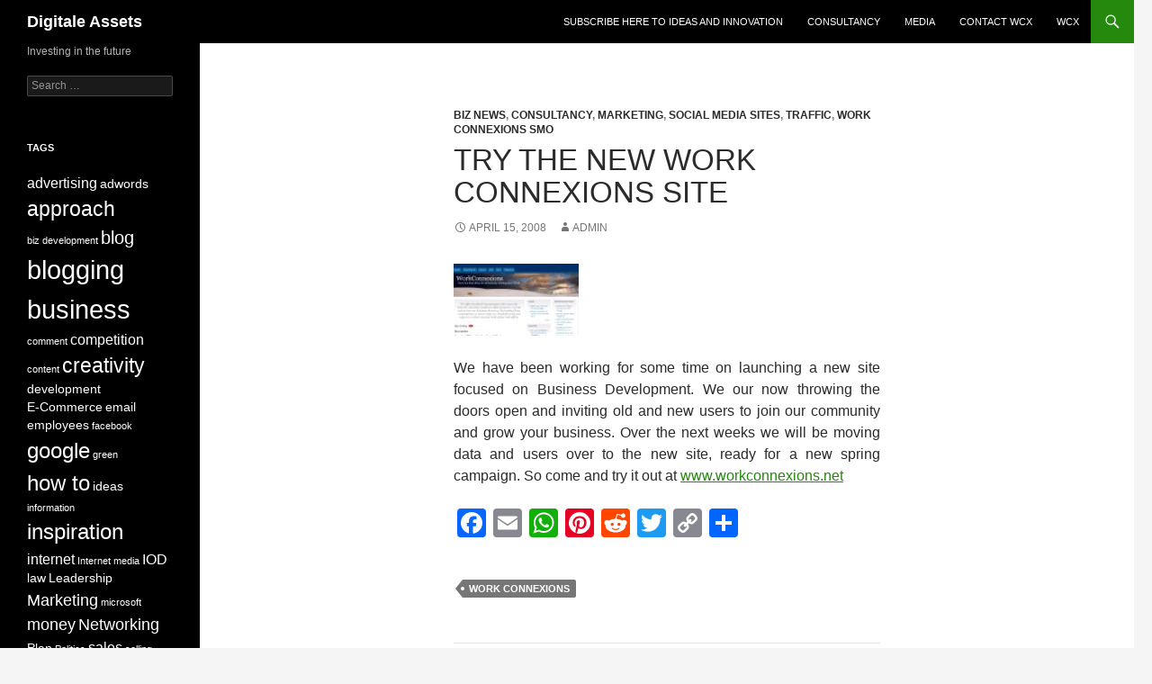

--- FILE ---
content_type: text/html; charset=UTF-8
request_url: http://web.wcx.me/try-the-new-work-connexions-site/
body_size: 10806
content:
<!DOCTYPE html>
<!--[if IE 7]>
<html class="ie ie7" lang="en-US">
<![endif]-->
<!--[if IE 8]>
<html class="ie ie8" lang="en-US">
<![endif]-->
<!--[if !(IE 7) & !(IE 8)]><!-->
<html lang="en-US">
<!--<![endif]-->
<head>
	<meta charset="UTF-8">
	<meta name="viewport" content="width=device-width, initial-scale=1.0">
	<title>Try The New Work Connexions Site | Digitale Assets</title>
	<link rel="profile" href="https://gmpg.org/xfn/11">
	<link rel="pingback" href="http://wcx.me/xmlrpc.php">
	<!--[if lt IE 9]>
	<script src="http://wcx.me/wp-content/themes/twentyfourteen/js/html5.js?ver=3.7.0"></script>
	<![endif]-->
	<meta name='robots' content='max-image-preview:large' />
	<style>img:is([sizes="auto" i], [sizes^="auto," i]) { contain-intrinsic-size: 3000px 1500px }</style>
	<link rel='dns-prefetch' href='//static.addtoany.com' />
<link rel='dns-prefetch' href='//wcx.me' />
<link rel='dns-prefetch' href='//www.googletagmanager.com' />
<link rel="alternate" type="application/rss+xml" title="Digitale Assets &raquo; Feed" href="https://wcx.me/feed/" />
<link rel="alternate" type="application/rss+xml" title="Digitale Assets &raquo; Comments Feed" href="https://wcx.me/comments/feed/" />
<script>
window._wpemojiSettings = {"baseUrl":"https:\/\/s.w.org\/images\/core\/emoji\/16.0.1\/72x72\/","ext":".png","svgUrl":"https:\/\/s.w.org\/images\/core\/emoji\/16.0.1\/svg\/","svgExt":".svg","source":{"concatemoji":"http:\/\/wcx.me\/wp-includes\/js\/wp-emoji-release.min.js?ver=6.8.3"}};
/*! This file is auto-generated */
!function(s,n){var o,i,e;function c(e){try{var t={supportTests:e,timestamp:(new Date).valueOf()};sessionStorage.setItem(o,JSON.stringify(t))}catch(e){}}function p(e,t,n){e.clearRect(0,0,e.canvas.width,e.canvas.height),e.fillText(t,0,0);var t=new Uint32Array(e.getImageData(0,0,e.canvas.width,e.canvas.height).data),a=(e.clearRect(0,0,e.canvas.width,e.canvas.height),e.fillText(n,0,0),new Uint32Array(e.getImageData(0,0,e.canvas.width,e.canvas.height).data));return t.every(function(e,t){return e===a[t]})}function u(e,t){e.clearRect(0,0,e.canvas.width,e.canvas.height),e.fillText(t,0,0);for(var n=e.getImageData(16,16,1,1),a=0;a<n.data.length;a++)if(0!==n.data[a])return!1;return!0}function f(e,t,n,a){switch(t){case"flag":return n(e,"\ud83c\udff3\ufe0f\u200d\u26a7\ufe0f","\ud83c\udff3\ufe0f\u200b\u26a7\ufe0f")?!1:!n(e,"\ud83c\udde8\ud83c\uddf6","\ud83c\udde8\u200b\ud83c\uddf6")&&!n(e,"\ud83c\udff4\udb40\udc67\udb40\udc62\udb40\udc65\udb40\udc6e\udb40\udc67\udb40\udc7f","\ud83c\udff4\u200b\udb40\udc67\u200b\udb40\udc62\u200b\udb40\udc65\u200b\udb40\udc6e\u200b\udb40\udc67\u200b\udb40\udc7f");case"emoji":return!a(e,"\ud83e\udedf")}return!1}function g(e,t,n,a){var r="undefined"!=typeof WorkerGlobalScope&&self instanceof WorkerGlobalScope?new OffscreenCanvas(300,150):s.createElement("canvas"),o=r.getContext("2d",{willReadFrequently:!0}),i=(o.textBaseline="top",o.font="600 32px Arial",{});return e.forEach(function(e){i[e]=t(o,e,n,a)}),i}function t(e){var t=s.createElement("script");t.src=e,t.defer=!0,s.head.appendChild(t)}"undefined"!=typeof Promise&&(o="wpEmojiSettingsSupports",i=["flag","emoji"],n.supports={everything:!0,everythingExceptFlag:!0},e=new Promise(function(e){s.addEventListener("DOMContentLoaded",e,{once:!0})}),new Promise(function(t){var n=function(){try{var e=JSON.parse(sessionStorage.getItem(o));if("object"==typeof e&&"number"==typeof e.timestamp&&(new Date).valueOf()<e.timestamp+604800&&"object"==typeof e.supportTests)return e.supportTests}catch(e){}return null}();if(!n){if("undefined"!=typeof Worker&&"undefined"!=typeof OffscreenCanvas&&"undefined"!=typeof URL&&URL.createObjectURL&&"undefined"!=typeof Blob)try{var e="postMessage("+g.toString()+"("+[JSON.stringify(i),f.toString(),p.toString(),u.toString()].join(",")+"));",a=new Blob([e],{type:"text/javascript"}),r=new Worker(URL.createObjectURL(a),{name:"wpTestEmojiSupports"});return void(r.onmessage=function(e){c(n=e.data),r.terminate(),t(n)})}catch(e){}c(n=g(i,f,p,u))}t(n)}).then(function(e){for(var t in e)n.supports[t]=e[t],n.supports.everything=n.supports.everything&&n.supports[t],"flag"!==t&&(n.supports.everythingExceptFlag=n.supports.everythingExceptFlag&&n.supports[t]);n.supports.everythingExceptFlag=n.supports.everythingExceptFlag&&!n.supports.flag,n.DOMReady=!1,n.readyCallback=function(){n.DOMReady=!0}}).then(function(){return e}).then(function(){var e;n.supports.everything||(n.readyCallback(),(e=n.source||{}).concatemoji?t(e.concatemoji):e.wpemoji&&e.twemoji&&(t(e.twemoji),t(e.wpemoji)))}))}((window,document),window._wpemojiSettings);
</script>
<style id='wp-emoji-styles-inline-css'>

	img.wp-smiley, img.emoji {
		display: inline !important;
		border: none !important;
		box-shadow: none !important;
		height: 1em !important;
		width: 1em !important;
		margin: 0 0.07em !important;
		vertical-align: -0.1em !important;
		background: none !important;
		padding: 0 !important;
	}
</style>
<link rel='stylesheet' id='wp-block-library-css' href='http://wcx.me/wp-includes/css/dist/block-library/style.min.css?ver=6.8.3' media='all' />
<style id='wp-block-library-theme-inline-css'>
.wp-block-audio :where(figcaption){color:#555;font-size:13px;text-align:center}.is-dark-theme .wp-block-audio :where(figcaption){color:#ffffffa6}.wp-block-audio{margin:0 0 1em}.wp-block-code{border:1px solid #ccc;border-radius:4px;font-family:Menlo,Consolas,monaco,monospace;padding:.8em 1em}.wp-block-embed :where(figcaption){color:#555;font-size:13px;text-align:center}.is-dark-theme .wp-block-embed :where(figcaption){color:#ffffffa6}.wp-block-embed{margin:0 0 1em}.blocks-gallery-caption{color:#555;font-size:13px;text-align:center}.is-dark-theme .blocks-gallery-caption{color:#ffffffa6}:root :where(.wp-block-image figcaption){color:#555;font-size:13px;text-align:center}.is-dark-theme :root :where(.wp-block-image figcaption){color:#ffffffa6}.wp-block-image{margin:0 0 1em}.wp-block-pullquote{border-bottom:4px solid;border-top:4px solid;color:currentColor;margin-bottom:1.75em}.wp-block-pullquote cite,.wp-block-pullquote footer,.wp-block-pullquote__citation{color:currentColor;font-size:.8125em;font-style:normal;text-transform:uppercase}.wp-block-quote{border-left:.25em solid;margin:0 0 1.75em;padding-left:1em}.wp-block-quote cite,.wp-block-quote footer{color:currentColor;font-size:.8125em;font-style:normal;position:relative}.wp-block-quote:where(.has-text-align-right){border-left:none;border-right:.25em solid;padding-left:0;padding-right:1em}.wp-block-quote:where(.has-text-align-center){border:none;padding-left:0}.wp-block-quote.is-large,.wp-block-quote.is-style-large,.wp-block-quote:where(.is-style-plain){border:none}.wp-block-search .wp-block-search__label{font-weight:700}.wp-block-search__button{border:1px solid #ccc;padding:.375em .625em}:where(.wp-block-group.has-background){padding:1.25em 2.375em}.wp-block-separator.has-css-opacity{opacity:.4}.wp-block-separator{border:none;border-bottom:2px solid;margin-left:auto;margin-right:auto}.wp-block-separator.has-alpha-channel-opacity{opacity:1}.wp-block-separator:not(.is-style-wide):not(.is-style-dots){width:100px}.wp-block-separator.has-background:not(.is-style-dots){border-bottom:none;height:1px}.wp-block-separator.has-background:not(.is-style-wide):not(.is-style-dots){height:2px}.wp-block-table{margin:0 0 1em}.wp-block-table td,.wp-block-table th{word-break:normal}.wp-block-table :where(figcaption){color:#555;font-size:13px;text-align:center}.is-dark-theme .wp-block-table :where(figcaption){color:#ffffffa6}.wp-block-video :where(figcaption){color:#555;font-size:13px;text-align:center}.is-dark-theme .wp-block-video :where(figcaption){color:#ffffffa6}.wp-block-video{margin:0 0 1em}:root :where(.wp-block-template-part.has-background){margin-bottom:0;margin-top:0;padding:1.25em 2.375em}
</style>
<style id='classic-theme-styles-inline-css'>
/*! This file is auto-generated */
.wp-block-button__link{color:#fff;background-color:#32373c;border-radius:9999px;box-shadow:none;text-decoration:none;padding:calc(.667em + 2px) calc(1.333em + 2px);font-size:1.125em}.wp-block-file__button{background:#32373c;color:#fff;text-decoration:none}
</style>
<style id='global-styles-inline-css'>
:root{--wp--preset--aspect-ratio--square: 1;--wp--preset--aspect-ratio--4-3: 4/3;--wp--preset--aspect-ratio--3-4: 3/4;--wp--preset--aspect-ratio--3-2: 3/2;--wp--preset--aspect-ratio--2-3: 2/3;--wp--preset--aspect-ratio--16-9: 16/9;--wp--preset--aspect-ratio--9-16: 9/16;--wp--preset--color--black: #000;--wp--preset--color--cyan-bluish-gray: #abb8c3;--wp--preset--color--white: #fff;--wp--preset--color--pale-pink: #f78da7;--wp--preset--color--vivid-red: #cf2e2e;--wp--preset--color--luminous-vivid-orange: #ff6900;--wp--preset--color--luminous-vivid-amber: #fcb900;--wp--preset--color--light-green-cyan: #7bdcb5;--wp--preset--color--vivid-green-cyan: #00d084;--wp--preset--color--pale-cyan-blue: #8ed1fc;--wp--preset--color--vivid-cyan-blue: #0693e3;--wp--preset--color--vivid-purple: #9b51e0;--wp--preset--color--green: #24890d;--wp--preset--color--dark-gray: #2b2b2b;--wp--preset--color--medium-gray: #767676;--wp--preset--color--light-gray: #f5f5f5;--wp--preset--gradient--vivid-cyan-blue-to-vivid-purple: linear-gradient(135deg,rgba(6,147,227,1) 0%,rgb(155,81,224) 100%);--wp--preset--gradient--light-green-cyan-to-vivid-green-cyan: linear-gradient(135deg,rgb(122,220,180) 0%,rgb(0,208,130) 100%);--wp--preset--gradient--luminous-vivid-amber-to-luminous-vivid-orange: linear-gradient(135deg,rgba(252,185,0,1) 0%,rgba(255,105,0,1) 100%);--wp--preset--gradient--luminous-vivid-orange-to-vivid-red: linear-gradient(135deg,rgba(255,105,0,1) 0%,rgb(207,46,46) 100%);--wp--preset--gradient--very-light-gray-to-cyan-bluish-gray: linear-gradient(135deg,rgb(238,238,238) 0%,rgb(169,184,195) 100%);--wp--preset--gradient--cool-to-warm-spectrum: linear-gradient(135deg,rgb(74,234,220) 0%,rgb(151,120,209) 20%,rgb(207,42,186) 40%,rgb(238,44,130) 60%,rgb(251,105,98) 80%,rgb(254,248,76) 100%);--wp--preset--gradient--blush-light-purple: linear-gradient(135deg,rgb(255,206,236) 0%,rgb(152,150,240) 100%);--wp--preset--gradient--blush-bordeaux: linear-gradient(135deg,rgb(254,205,165) 0%,rgb(254,45,45) 50%,rgb(107,0,62) 100%);--wp--preset--gradient--luminous-dusk: linear-gradient(135deg,rgb(255,203,112) 0%,rgb(199,81,192) 50%,rgb(65,88,208) 100%);--wp--preset--gradient--pale-ocean: linear-gradient(135deg,rgb(255,245,203) 0%,rgb(182,227,212) 50%,rgb(51,167,181) 100%);--wp--preset--gradient--electric-grass: linear-gradient(135deg,rgb(202,248,128) 0%,rgb(113,206,126) 100%);--wp--preset--gradient--midnight: linear-gradient(135deg,rgb(2,3,129) 0%,rgb(40,116,252) 100%);--wp--preset--font-size--small: 13px;--wp--preset--font-size--medium: 20px;--wp--preset--font-size--large: 36px;--wp--preset--font-size--x-large: 42px;--wp--preset--spacing--20: 0.44rem;--wp--preset--spacing--30: 0.67rem;--wp--preset--spacing--40: 1rem;--wp--preset--spacing--50: 1.5rem;--wp--preset--spacing--60: 2.25rem;--wp--preset--spacing--70: 3.38rem;--wp--preset--spacing--80: 5.06rem;--wp--preset--shadow--natural: 6px 6px 9px rgba(0, 0, 0, 0.2);--wp--preset--shadow--deep: 12px 12px 50px rgba(0, 0, 0, 0.4);--wp--preset--shadow--sharp: 6px 6px 0px rgba(0, 0, 0, 0.2);--wp--preset--shadow--outlined: 6px 6px 0px -3px rgba(255, 255, 255, 1), 6px 6px rgba(0, 0, 0, 1);--wp--preset--shadow--crisp: 6px 6px 0px rgba(0, 0, 0, 1);}:where(.is-layout-flex){gap: 0.5em;}:where(.is-layout-grid){gap: 0.5em;}body .is-layout-flex{display: flex;}.is-layout-flex{flex-wrap: wrap;align-items: center;}.is-layout-flex > :is(*, div){margin: 0;}body .is-layout-grid{display: grid;}.is-layout-grid > :is(*, div){margin: 0;}:where(.wp-block-columns.is-layout-flex){gap: 2em;}:where(.wp-block-columns.is-layout-grid){gap: 2em;}:where(.wp-block-post-template.is-layout-flex){gap: 1.25em;}:where(.wp-block-post-template.is-layout-grid){gap: 1.25em;}.has-black-color{color: var(--wp--preset--color--black) !important;}.has-cyan-bluish-gray-color{color: var(--wp--preset--color--cyan-bluish-gray) !important;}.has-white-color{color: var(--wp--preset--color--white) !important;}.has-pale-pink-color{color: var(--wp--preset--color--pale-pink) !important;}.has-vivid-red-color{color: var(--wp--preset--color--vivid-red) !important;}.has-luminous-vivid-orange-color{color: var(--wp--preset--color--luminous-vivid-orange) !important;}.has-luminous-vivid-amber-color{color: var(--wp--preset--color--luminous-vivid-amber) !important;}.has-light-green-cyan-color{color: var(--wp--preset--color--light-green-cyan) !important;}.has-vivid-green-cyan-color{color: var(--wp--preset--color--vivid-green-cyan) !important;}.has-pale-cyan-blue-color{color: var(--wp--preset--color--pale-cyan-blue) !important;}.has-vivid-cyan-blue-color{color: var(--wp--preset--color--vivid-cyan-blue) !important;}.has-vivid-purple-color{color: var(--wp--preset--color--vivid-purple) !important;}.has-black-background-color{background-color: var(--wp--preset--color--black) !important;}.has-cyan-bluish-gray-background-color{background-color: var(--wp--preset--color--cyan-bluish-gray) !important;}.has-white-background-color{background-color: var(--wp--preset--color--white) !important;}.has-pale-pink-background-color{background-color: var(--wp--preset--color--pale-pink) !important;}.has-vivid-red-background-color{background-color: var(--wp--preset--color--vivid-red) !important;}.has-luminous-vivid-orange-background-color{background-color: var(--wp--preset--color--luminous-vivid-orange) !important;}.has-luminous-vivid-amber-background-color{background-color: var(--wp--preset--color--luminous-vivid-amber) !important;}.has-light-green-cyan-background-color{background-color: var(--wp--preset--color--light-green-cyan) !important;}.has-vivid-green-cyan-background-color{background-color: var(--wp--preset--color--vivid-green-cyan) !important;}.has-pale-cyan-blue-background-color{background-color: var(--wp--preset--color--pale-cyan-blue) !important;}.has-vivid-cyan-blue-background-color{background-color: var(--wp--preset--color--vivid-cyan-blue) !important;}.has-vivid-purple-background-color{background-color: var(--wp--preset--color--vivid-purple) !important;}.has-black-border-color{border-color: var(--wp--preset--color--black) !important;}.has-cyan-bluish-gray-border-color{border-color: var(--wp--preset--color--cyan-bluish-gray) !important;}.has-white-border-color{border-color: var(--wp--preset--color--white) !important;}.has-pale-pink-border-color{border-color: var(--wp--preset--color--pale-pink) !important;}.has-vivid-red-border-color{border-color: var(--wp--preset--color--vivid-red) !important;}.has-luminous-vivid-orange-border-color{border-color: var(--wp--preset--color--luminous-vivid-orange) !important;}.has-luminous-vivid-amber-border-color{border-color: var(--wp--preset--color--luminous-vivid-amber) !important;}.has-light-green-cyan-border-color{border-color: var(--wp--preset--color--light-green-cyan) !important;}.has-vivid-green-cyan-border-color{border-color: var(--wp--preset--color--vivid-green-cyan) !important;}.has-pale-cyan-blue-border-color{border-color: var(--wp--preset--color--pale-cyan-blue) !important;}.has-vivid-cyan-blue-border-color{border-color: var(--wp--preset--color--vivid-cyan-blue) !important;}.has-vivid-purple-border-color{border-color: var(--wp--preset--color--vivid-purple) !important;}.has-vivid-cyan-blue-to-vivid-purple-gradient-background{background: var(--wp--preset--gradient--vivid-cyan-blue-to-vivid-purple) !important;}.has-light-green-cyan-to-vivid-green-cyan-gradient-background{background: var(--wp--preset--gradient--light-green-cyan-to-vivid-green-cyan) !important;}.has-luminous-vivid-amber-to-luminous-vivid-orange-gradient-background{background: var(--wp--preset--gradient--luminous-vivid-amber-to-luminous-vivid-orange) !important;}.has-luminous-vivid-orange-to-vivid-red-gradient-background{background: var(--wp--preset--gradient--luminous-vivid-orange-to-vivid-red) !important;}.has-very-light-gray-to-cyan-bluish-gray-gradient-background{background: var(--wp--preset--gradient--very-light-gray-to-cyan-bluish-gray) !important;}.has-cool-to-warm-spectrum-gradient-background{background: var(--wp--preset--gradient--cool-to-warm-spectrum) !important;}.has-blush-light-purple-gradient-background{background: var(--wp--preset--gradient--blush-light-purple) !important;}.has-blush-bordeaux-gradient-background{background: var(--wp--preset--gradient--blush-bordeaux) !important;}.has-luminous-dusk-gradient-background{background: var(--wp--preset--gradient--luminous-dusk) !important;}.has-pale-ocean-gradient-background{background: var(--wp--preset--gradient--pale-ocean) !important;}.has-electric-grass-gradient-background{background: var(--wp--preset--gradient--electric-grass) !important;}.has-midnight-gradient-background{background: var(--wp--preset--gradient--midnight) !important;}.has-small-font-size{font-size: var(--wp--preset--font-size--small) !important;}.has-medium-font-size{font-size: var(--wp--preset--font-size--medium) !important;}.has-large-font-size{font-size: var(--wp--preset--font-size--large) !important;}.has-x-large-font-size{font-size: var(--wp--preset--font-size--x-large) !important;}
:where(.wp-block-post-template.is-layout-flex){gap: 1.25em;}:where(.wp-block-post-template.is-layout-grid){gap: 1.25em;}
:where(.wp-block-columns.is-layout-flex){gap: 2em;}:where(.wp-block-columns.is-layout-grid){gap: 2em;}
:root :where(.wp-block-pullquote){font-size: 1.5em;line-height: 1.6;}
</style>
<link rel='stylesheet' id='contact-form-7-css' href='http://wcx.me/wp-content/plugins/contact-form-7/includes/css/styles.css?ver=6.1.2' media='all' />
<link rel='stylesheet' id='twentyfourteen-lato-css' href='http://wcx.me/wp-content/themes/twentyfourteen/fonts/font-lato.css?ver=20230328' media='all' />
<link rel='stylesheet' id='genericons-css' href='http://wcx.me/wp-content/plugins/jetpack/_inc/genericons/genericons/genericons.css?ver=3.1' media='all' />
<link rel='stylesheet' id='twentyfourteen-style-css' href='http://wcx.me/wp-content/themes/twentyfourteen/style.css?ver=20250715' media='all' />
<link rel='stylesheet' id='twentyfourteen-block-style-css' href='http://wcx.me/wp-content/themes/twentyfourteen/css/blocks.css?ver=20250715' media='all' />
<!--[if lt IE 9]>
<link rel='stylesheet' id='twentyfourteen-ie-css' href='http://wcx.me/wp-content/themes/twentyfourteen/css/ie.css?ver=20140711' media='all' />
<![endif]-->
<link rel='stylesheet' id='addtoany-css' href='http://wcx.me/wp-content/plugins/add-to-any/addtoany.min.css?ver=1.16' media='all' />
<script id="addtoany-core-js-before">
window.a2a_config=window.a2a_config||{};a2a_config.callbacks=[];a2a_config.overlays=[];a2a_config.templates={};
</script>
<script defer src="https://static.addtoany.com/menu/page.js" id="addtoany-core-js"></script>
<script src="http://wcx.me/wp-includes/js/jquery/jquery.min.js?ver=3.7.1" id="jquery-core-js"></script>
<script src="http://wcx.me/wp-includes/js/jquery/jquery-migrate.min.js?ver=3.4.1" id="jquery-migrate-js"></script>
<script defer src="http://wcx.me/wp-content/plugins/add-to-any/addtoany.min.js?ver=1.1" id="addtoany-jquery-js"></script>
<script src="http://wcx.me/wp-content/themes/twentyfourteen/js/functions.js?ver=20230526" id="twentyfourteen-script-js" defer data-wp-strategy="defer"></script>

<!-- Google tag (gtag.js) snippet added by Site Kit -->
<!-- Google Analytics snippet added by Site Kit -->
<script src="https://www.googletagmanager.com/gtag/js?id=GT-57ZCG7LR" id="google_gtagjs-js" async></script>
<script id="google_gtagjs-js-after">
window.dataLayer = window.dataLayer || [];function gtag(){dataLayer.push(arguments);}
gtag("set","linker",{"domains":["wcx.me"]});
gtag("js", new Date());
gtag("set", "developer_id.dZTNiMT", true);
gtag("config", "GT-57ZCG7LR");
 window._googlesitekit = window._googlesitekit || {}; window._googlesitekit.throttledEvents = []; window._googlesitekit.gtagEvent = (name, data) => { var key = JSON.stringify( { name, data } ); if ( !! window._googlesitekit.throttledEvents[ key ] ) { return; } window._googlesitekit.throttledEvents[ key ] = true; setTimeout( () => { delete window._googlesitekit.throttledEvents[ key ]; }, 5 ); gtag( "event", name, { ...data, event_source: "site-kit" } ); };
</script>
<link rel="https://api.w.org/" href="https://wcx.me/wp-json/" /><link rel="alternate" title="JSON" type="application/json" href="https://wcx.me/wp-json/wp/v2/posts/155" /><link rel="EditURI" type="application/rsd+xml" title="RSD" href="https://wcx.me/xmlrpc.php?rsd" />
<meta name="generator" content="WordPress 6.8.3" />
<link rel="canonical" href="https://wcx.me/try-the-new-work-connexions-site/" />
<link rel='shortlink' href='https://wcx.me/?p=155' />
<link rel="alternate" title="oEmbed (JSON)" type="application/json+oembed" href="https://wcx.me/wp-json/oembed/1.0/embed?url=https%3A%2F%2Fwcx.me%2Ftry-the-new-work-connexions-site%2F" />
<link rel="alternate" title="oEmbed (XML)" type="text/xml+oembed" href="https://wcx.me/wp-json/oembed/1.0/embed?url=https%3A%2F%2Fwcx.me%2Ftry-the-new-work-connexions-site%2F&#038;format=xml" />
<meta name="generator" content="Site Kit by Google 1.170.0" /><!-- All in one Favicon 4.8 --><link rel="shortcut icon" href="http://wcx.me/wp-content/uploads/2009/05/image032-150x150.jpg" />
</head>

<body class="wp-singular post-template-default single single-post postid-155 single-format-standard wp-embed-responsive wp-theme-twentyfourteen group-blog masthead-fixed full-width singular">
<a class="screen-reader-text skip-link" href="#content">
	Skip to content</a>
<div id="page" class="hfeed site">
		
	<header id="masthead" class="site-header">
		<div class="header-main">
			<h1 class="site-title"><a href="https://wcx.me/" rel="home" >Digitale Assets</a></h1>

			<div class="search-toggle">
				<a href="#search-container" class="screen-reader-text" aria-expanded="false" aria-controls="search-container">
					Search				</a>
			</div>

			<nav id="primary-navigation" class="site-navigation primary-navigation">
				<button class="menu-toggle">Primary Menu</button>
				<div class="menu-subscribe-to-ideas-container"><ul id="primary-menu" class="nav-menu"><li id="menu-item-2118" class="menu-item menu-item-type-custom menu-item-object-custom menu-item-2118"><a href="https://paragraph.com/@leoc">Subscribe here to ideas and innovation</a></li>
<li id="menu-item-2119" class="menu-item menu-item-type-post_type menu-item-object-page menu-item-2119"><a href="https://wcx.me/consultancy-services/">Consultancy</a></li>
<li id="menu-item-2120" class="menu-item menu-item-type-post_type menu-item-object-page menu-item-2120"><a href="https://wcx.me/test-page/">Media</a></li>
<li id="menu-item-2121" class="menu-item menu-item-type-post_type menu-item-object-page menu-item-2121"><a href="https://wcx.me/about/">Contact Wcx</a></li>
<li id="menu-item-2122" class="menu-item menu-item-type-post_type menu-item-object-page menu-item-2122"><a href="https://wcx.me/intro/">Wcx</a></li>
</ul></div>			</nav>
		</div>

		<div id="search-container" class="search-box-wrapper hide">
			<div class="search-box">
				<form role="search" method="get" class="search-form" action="https://wcx.me/">
				<label>
					<span class="screen-reader-text">Search for:</span>
					<input type="search" class="search-field" placeholder="Search &hellip;" value="" name="s" />
				</label>
				<input type="submit" class="search-submit" value="Search" />
			</form>			</div>
		</div>
	</header><!-- #masthead -->

	<div id="main" class="site-main">

	<div id="primary" class="content-area">
		<div id="content" class="site-content" role="main">
			
<article id="post-155" class="post-155 post type-post status-publish format-standard hentry category-biz-news category-consultancy category-marketing category-x-social-networking-sites category-traffic category-wcx-social-site tag-work-connexions">
	
	<header class="entry-header">
				<div class="entry-meta">
			<span class="cat-links"><a href="https://wcx.me/category/biz-news/" rel="category tag">Biz News</a>, <a href="https://wcx.me/category/consultancy/" rel="category tag">Consultancy</a>, <a href="https://wcx.me/category/marketing/" rel="category tag">Marketing</a>, <a href="https://wcx.me/category/x-social-networking-sites/" rel="category tag">Social Media Sites</a>, <a href="https://wcx.me/category/consultancy/traffic/" rel="category tag">Traffic</a>, <a href="https://wcx.me/category/wcx-social-site/" rel="category tag">Work Connexions SMO</a></span>
		</div>
			<h1 class="entry-title">Try The New Work Connexions Site</h1>
		<div class="entry-meta">
			<span class="entry-date"><a href="https://wcx.me/try-the-new-work-connexions-site/" rel="bookmark"><time class="entry-date" datetime="2008-04-15T06:19:40+00:00">April 15, 2008</time></a></span> <span class="byline"><span class="author vcard"><a class="url fn n" href="https://wcx.me/author/admin/" rel="author">admin</a></span></span>		</div><!-- .entry-meta -->
	</header><!-- .entry-header -->

		<div class="entry-content">
		<p><img decoding="async" class="alignnone size-full wp-image-156" title="wcx" src="http://web.wcx.me/wp-content/uploads/2008/04/wcx.jpg" alt="wcx" width="139" height="80" /></p>
<p style="text-align: justify;">
<p style="text-align: justify;">
<p style="text-align: justify;">
<p style="text-align: justify;">
<p style="text-align: justify;">
<p style="text-align: justify;">
<p style="text-align: justify;">
<p style="text-align: justify;">
<p style="text-align: justify;">
<p style="text-align: justify;">
<p style="text-align: justify;">
<p style="text-align: justify;">We have been working for some time on launching a new site focused on Business Development. We our now throwing the doors open and inviting old and new users to join our community and grow your business. Over the next weeks we will be moving data and users over to the new site, ready for a new spring campaign. So come and try it out at <a href="http://www.workconnexions.net">www.workconnexions.net</a></p>
<div class="addtoany_share_save_container addtoany_content addtoany_content_bottom"><div class="a2a_kit a2a_kit_size_32 addtoany_list" data-a2a-url="https://wcx.me/try-the-new-work-connexions-site/" data-a2a-title="Try The New Work Connexions Site"><a class="a2a_button_facebook" href="https://www.addtoany.com/add_to/facebook?linkurl=https%3A%2F%2Fwcx.me%2Ftry-the-new-work-connexions-site%2F&amp;linkname=Try%20The%20New%20Work%20Connexions%20Site" title="Facebook" rel="nofollow noopener" target="_blank"></a><a class="a2a_button_email" href="https://www.addtoany.com/add_to/email?linkurl=https%3A%2F%2Fwcx.me%2Ftry-the-new-work-connexions-site%2F&amp;linkname=Try%20The%20New%20Work%20Connexions%20Site" title="Email" rel="nofollow noopener" target="_blank"></a><a class="a2a_button_whatsapp" href="https://www.addtoany.com/add_to/whatsapp?linkurl=https%3A%2F%2Fwcx.me%2Ftry-the-new-work-connexions-site%2F&amp;linkname=Try%20The%20New%20Work%20Connexions%20Site" title="WhatsApp" rel="nofollow noopener" target="_blank"></a><a class="a2a_button_pinterest" href="https://www.addtoany.com/add_to/pinterest?linkurl=https%3A%2F%2Fwcx.me%2Ftry-the-new-work-connexions-site%2F&amp;linkname=Try%20The%20New%20Work%20Connexions%20Site" title="Pinterest" rel="nofollow noopener" target="_blank"></a><a class="a2a_button_reddit" href="https://www.addtoany.com/add_to/reddit?linkurl=https%3A%2F%2Fwcx.me%2Ftry-the-new-work-connexions-site%2F&amp;linkname=Try%20The%20New%20Work%20Connexions%20Site" title="Reddit" rel="nofollow noopener" target="_blank"></a><a class="a2a_button_twitter" href="https://www.addtoany.com/add_to/twitter?linkurl=https%3A%2F%2Fwcx.me%2Ftry-the-new-work-connexions-site%2F&amp;linkname=Try%20The%20New%20Work%20Connexions%20Site" title="Twitter" rel="nofollow noopener" target="_blank"></a><a class="a2a_button_copy_link" href="https://www.addtoany.com/add_to/copy_link?linkurl=https%3A%2F%2Fwcx.me%2Ftry-the-new-work-connexions-site%2F&amp;linkname=Try%20The%20New%20Work%20Connexions%20Site" title="Copy Link" rel="nofollow noopener" target="_blank"></a><a class="a2a_dd addtoany_share_save addtoany_share" href="https://www.addtoany.com/share"></a></div></div>	</div><!-- .entry-content -->
	
	<footer class="entry-meta"><span class="tag-links"><a href="https://wcx.me/tag/work-connexions/" rel="tag">Work Connexions</a></span></footer></article><!-- #post-155 -->
		<nav class="navigation post-navigation">
		<h1 class="screen-reader-text">
			Post navigation		</h1>
		<div class="nav-links">
			<a href="https://wcx.me/twitter-updates-for-2008-04-14/" rel="prev"><span class="meta-nav">Previous Post</span>Twitter Updates for 2008-04-14</a><a href="https://wcx.me/twitter-updates-for-2008-04-15/" rel="next"><span class="meta-nav">Next Post</span>Twitter Updates for 2008-04-15</a>			</div><!-- .nav-links -->
		</nav><!-- .navigation -->
				</div><!-- #content -->
	</div><!-- #primary -->

<div id="secondary">
		<h2 class="site-description">Investing in the future</h2>
	
	
		<div id="primary-sidebar" class="primary-sidebar widget-area" role="complementary">
		<aside id="search-2" class="widget widget_search"><form role="search" method="get" class="search-form" action="https://wcx.me/">
				<label>
					<span class="screen-reader-text">Search for:</span>
					<input type="search" class="search-field" placeholder="Search &hellip;" value="" name="s" />
				</label>
				<input type="submit" class="search-submit" value="Search" />
			</form></aside><aside id="tag_cloud-3" class="widget widget_tag_cloud"><h1 class="widget-title">Tags</h1><nav aria-label="Tags"><div class="tagcloud"><ul class='wp-tag-cloud' role='list'>
	<li><a href="https://wcx.me/tag/advertising/" class="tag-cloud-link tag-link-56 tag-link-position-1" style="font-size: 12.2pt;" aria-label="advertising (5 items)">advertising</a></li>
	<li><a href="https://wcx.me/tag/adwords/" class="tag-cloud-link tag-link-110 tag-link-position-2" style="font-size: 10.333333333333pt;" aria-label="adwords (4 items)">adwords</a></li>
	<li><a href="https://wcx.me/tag/approach/" class="tag-cloud-link tag-link-137 tag-link-position-3" style="font-size: 17.333333333333pt;" aria-label="approach (9 items)">approach</a></li>
	<li><a href="https://wcx.me/tag/biz-development/" class="tag-cloud-link tag-link-170 tag-link-position-4" style="font-size: 8pt;" aria-label="biz development (3 items)">biz development</a></li>
	<li><a href="https://wcx.me/tag/blog/" class="tag-cloud-link tag-link-98 tag-link-position-5" style="font-size: 15pt;" aria-label="blog (7 items)">blog</a></li>
	<li><a href="https://wcx.me/tag/blogging/" class="tag-cloud-link tag-link-67 tag-link-position-6" style="font-size: 21.533333333333pt;" aria-label="blogging (14 items)">blogging</a></li>
	<li><a href="https://wcx.me/tag/business/" class="tag-cloud-link tag-link-458 tag-link-position-7" style="font-size: 22pt;" aria-label="business (15 items)">business</a></li>
	<li><a href="https://wcx.me/tag/comment/" class="tag-cloud-link tag-link-196 tag-link-position-8" style="font-size: 8pt;" aria-label="comment (3 items)">comment</a></li>
	<li><a href="https://wcx.me/tag/competition/" class="tag-cloud-link tag-link-91 tag-link-position-9" style="font-size: 12.2pt;" aria-label="competition (5 items)">competition</a></li>
	<li><a href="https://wcx.me/tag/content/" class="tag-cloud-link tag-link-47 tag-link-position-10" style="font-size: 8pt;" aria-label="content (3 items)">content</a></li>
	<li><a href="https://wcx.me/tag/creativity/" class="tag-cloud-link tag-link-135 tag-link-position-11" style="font-size: 17.333333333333pt;" aria-label="creativity (9 items)">creativity</a></li>
	<li><a href="https://wcx.me/tag/development/" class="tag-cloud-link tag-link-464 tag-link-position-12" style="font-size: 10.333333333333pt;" aria-label="development (4 items)">development</a></li>
	<li><a href="https://wcx.me/tag/e-commerce/" class="tag-cloud-link tag-link-463 tag-link-position-13" style="font-size: 10.333333333333pt;" aria-label="E-Commerce (4 items)">E-Commerce</a></li>
	<li><a href="https://wcx.me/tag/email/" class="tag-cloud-link tag-link-103 tag-link-position-14" style="font-size: 10.333333333333pt;" aria-label="email (4 items)">email</a></li>
	<li><a href="https://wcx.me/tag/employees/" class="tag-cloud-link tag-link-94 tag-link-position-15" style="font-size: 10.333333333333pt;" aria-label="employees (4 items)">employees</a></li>
	<li><a href="https://wcx.me/tag/facebook/" class="tag-cloud-link tag-link-129 tag-link-position-16" style="font-size: 8pt;" aria-label="facebook (3 items)">facebook</a></li>
	<li><a href="https://wcx.me/tag/google/" class="tag-cloud-link tag-link-16 tag-link-position-17" style="font-size: 18.266666666667pt;" aria-label="google (10 items)">google</a></li>
	<li><a href="https://wcx.me/tag/green/" class="tag-cloud-link tag-link-245 tag-link-position-18" style="font-size: 8pt;" aria-label="green (3 items)">green</a></li>
	<li><a href="https://wcx.me/tag/how-to/" class="tag-cloud-link tag-link-136 tag-link-position-19" style="font-size: 18.266666666667pt;" aria-label="how to (10 items)">how to</a></li>
	<li><a href="https://wcx.me/tag/ideas/" class="tag-cloud-link tag-link-140 tag-link-position-20" style="font-size: 10.333333333333pt;" aria-label="ideas (4 items)">ideas</a></li>
	<li><a href="https://wcx.me/tag/information/" class="tag-cloud-link tag-link-119 tag-link-position-21" style="font-size: 8pt;" aria-label="information (3 items)">information</a></li>
	<li><a href="https://wcx.me/tag/inspiration/" class="tag-cloud-link tag-link-134 tag-link-position-22" style="font-size: 18.266666666667pt;" aria-label="inspiration (10 items)">inspiration</a></li>
	<li><a href="https://wcx.me/tag/internet/" class="tag-cloud-link tag-link-262 tag-link-position-23" style="font-size: 12.2pt;" aria-label="internet (5 items)">internet</a></li>
	<li><a href="https://wcx.me/tag/internet-media/" class="tag-cloud-link tag-link-263 tag-link-position-24" style="font-size: 8pt;" aria-label="Internet media (3 items)">Internet media</a></li>
	<li><a href="https://wcx.me/tag/iod/" class="tag-cloud-link tag-link-266 tag-link-position-25" style="font-size: 12.2pt;" aria-label="IOD (5 items)">IOD</a></li>
	<li><a href="https://wcx.me/tag/law/" class="tag-cloud-link tag-link-274 tag-link-position-26" style="font-size: 10.333333333333pt;" aria-label="law (4 items)">law</a></li>
	<li><a href="https://wcx.me/tag/leadership/" class="tag-cloud-link tag-link-105 tag-link-position-27" style="font-size: 10.333333333333pt;" aria-label="Leadership (4 items)">Leadership</a></li>
	<li><a href="https://wcx.me/tag/marketing/" class="tag-cloud-link tag-link-449 tag-link-position-28" style="font-size: 13.833333333333pt;" aria-label="Marketing (6 items)">Marketing</a></li>
	<li><a href="https://wcx.me/tag/microsoft/" class="tag-cloud-link tag-link-114 tag-link-position-29" style="font-size: 8pt;" aria-label="microsoft (3 items)">microsoft</a></li>
	<li><a href="https://wcx.me/tag/money-e-commerce/" class="tag-cloud-link tag-link-466 tag-link-position-30" style="font-size: 13.833333333333pt;" aria-label="money (6 items)">money</a></li>
	<li><a href="https://wcx.me/tag/networking/" class="tag-cloud-link tag-link-455 tag-link-position-31" style="font-size: 13.833333333333pt;" aria-label="Networking (6 items)">Networking</a></li>
	<li><a href="https://wcx.me/tag/plan/" class="tag-cloud-link tag-link-318 tag-link-position-32" style="font-size: 10.333333333333pt;" aria-label="Plan (4 items)">Plan</a></li>
	<li><a href="https://wcx.me/tag/politics/" class="tag-cloud-link tag-link-322 tag-link-position-33" style="font-size: 8pt;" aria-label="Politics (3 items)">Politics</a></li>
	<li><a href="https://wcx.me/tag/sales/" class="tag-cloud-link tag-link-459 tag-link-position-34" style="font-size: 12.2pt;" aria-label="sales (5 items)">sales</a></li>
	<li><a href="https://wcx.me/tag/selling/" class="tag-cloud-link tag-link-349 tag-link-position-35" style="font-size: 8pt;" aria-label="selling (3 items)">selling</a></li>
	<li><a href="https://wcx.me/tag/social-media/" class="tag-cloud-link tag-link-116 tag-link-position-36" style="font-size: 18.266666666667pt;" aria-label="social media (10 items)">social media</a></li>
	<li><a href="https://wcx.me/tag/stats/" class="tag-cloud-link tag-link-450 tag-link-position-37" style="font-size: 10.333333333333pt;" aria-label="Stats (4 items)">Stats</a></li>
	<li><a href="https://wcx.me/tag/stress/" class="tag-cloud-link tag-link-367 tag-link-position-38" style="font-size: 8pt;" aria-label="stress (3 items)">stress</a></li>
	<li><a href="https://wcx.me/tag/time/" class="tag-cloud-link tag-link-379 tag-link-position-39" style="font-size: 13.833333333333pt;" aria-label="time (6 items)">time</a></li>
	<li><a href="https://wcx.me/tag/traffic/" class="tag-cloud-link tag-link-460 tag-link-position-40" style="font-size: 8pt;" aria-label="Traffic (3 items)">Traffic</a></li>
	<li><a href="https://wcx.me/tag/twitter/" class="tag-cloud-link tag-link-83 tag-link-position-41" style="font-size: 12.2pt;" aria-label="twitter (5 items)">twitter</a></li>
	<li><a href="https://wcx.me/tag/video/" class="tag-cloud-link tag-link-74 tag-link-position-42" style="font-size: 12.2pt;" aria-label="video (5 items)">video</a></li>
	<li><a href="https://wcx.me/tag/web-20/" class="tag-cloud-link tag-link-399 tag-link-position-43" style="font-size: 10.333333333333pt;" aria-label="web 2.0 (4 items)">web 2.0</a></li>
	<li><a href="https://wcx.me/tag/work/" class="tag-cloud-link tag-link-99 tag-link-position-44" style="font-size: 19.9pt;" aria-label="Work (12 items)">Work</a></li>
	<li><a href="https://wcx.me/tag/work-connexions/" class="tag-cloud-link tag-link-32 tag-link-position-45" style="font-size: 18.266666666667pt;" aria-label="Work Connexions (10 items)">Work Connexions</a></li>
</ul>
</div>
</nav></aside><aside id="linkcat-2" class="widget widget_links"><h1 class="widget-title">Blogroll</h1>
	<ul class='xoxo blogroll'>
<li><a href="http://Shop.Kenquine.com">Online E commerce site</a></li>

	</ul>
</aside>
<aside id="linkcat-8" class="widget widget_links"><h1 class="widget-title">Clients</h1>
	<ul class='xoxo blogroll'>
<li><a href="http://www.cousinlee.net">Cousin Lee &#8211; Music</a></li>
<li><a href="http://www.Kenquine.com" title="Hardware, Houseware, Gardenware.">Ken Quine</a></li>
<li><a href="http://www.paragon.co.im/">Paragon</a></li>
<li><a href="http://www.scs.co.im">SCS</a></li>

	</ul>
</aside>
<aside id="linkcat-7" class="widget widget_links"><h1 class="widget-title">Ours</h1>
	<ul class='xoxo blogroll'>
<li><a href="https://paragraph.com/@leoc" title="Technical Directors site">Ideas and innovation</a></li>
<li><a href="http://leo.wcx.me">Leo&#039;s Wcx blog</a></li>

	</ul>
</aside>
<aside id="linkcat-9" class="widget widget_links"><h1 class="widget-title">Resources</h1>
	<ul class='xoxo blogroll'>
<li><a href="https://paragraph.xyz/@leonardocousinlee.net/welcome-to-paragraph">Subscribe on the Blockchain</a></li>

	</ul>
</aside>
	</div><!-- #primary-sidebar -->
	</div><!-- #secondary -->

		</div><!-- #main -->

		<footer id="colophon" class="site-footer">

			
			<div class="site-info">
								<a class="privacy-policy-link" href="https://wcx.me/about/privacy-policy/" rel="privacy-policy">Privacy Policy</a><span role="separator" aria-hidden="true"></span>				<a href="https://wordpress.org/" class="imprint">
					Proudly powered by WordPress				</a>
			</div><!-- .site-info -->
		</footer><!-- #colophon -->
	</div><!-- #page -->

	<script type="speculationrules">
{"prefetch":[{"source":"document","where":{"and":[{"href_matches":"\/*"},{"not":{"href_matches":["\/wp-*.php","\/wp-admin\/*","\/wp-content\/uploads\/*","\/wp-content\/*","\/wp-content\/plugins\/*","\/wp-content\/themes\/twentyfourteen\/*","\/*\\?(.+)"]}},{"not":{"selector_matches":"a[rel~=\"nofollow\"]"}},{"not":{"selector_matches":".no-prefetch, .no-prefetch a"}}]},"eagerness":"conservative"}]}
</script>
<script src="http://wcx.me/wp-includes/js/dist/hooks.min.js?ver=4d63a3d491d11ffd8ac6" id="wp-hooks-js"></script>
<script src="http://wcx.me/wp-includes/js/dist/i18n.min.js?ver=5e580eb46a90c2b997e6" id="wp-i18n-js"></script>
<script id="wp-i18n-js-after">
wp.i18n.setLocaleData( { 'text direction\u0004ltr': [ 'ltr' ] } );
</script>
<script src="http://wcx.me/wp-content/plugins/contact-form-7/includes/swv/js/index.js?ver=6.1.2" id="swv-js"></script>
<script id="contact-form-7-js-before">
var wpcf7 = {
    "api": {
        "root": "https:\/\/wcx.me\/wp-json\/",
        "namespace": "contact-form-7\/v1"
    }
};
</script>
<script src="http://wcx.me/wp-content/plugins/contact-form-7/includes/js/index.js?ver=6.1.2" id="contact-form-7-js"></script>
<script src="http://wcx.me/wp-content/plugins/google-site-kit/dist/assets/js/googlesitekit-events-provider-contact-form-7-40476021fb6e59177033.js" id="googlesitekit-events-provider-contact-form-7-js" defer></script>
</body>
</html>

<!--Generated by Endurance Page Cache-->